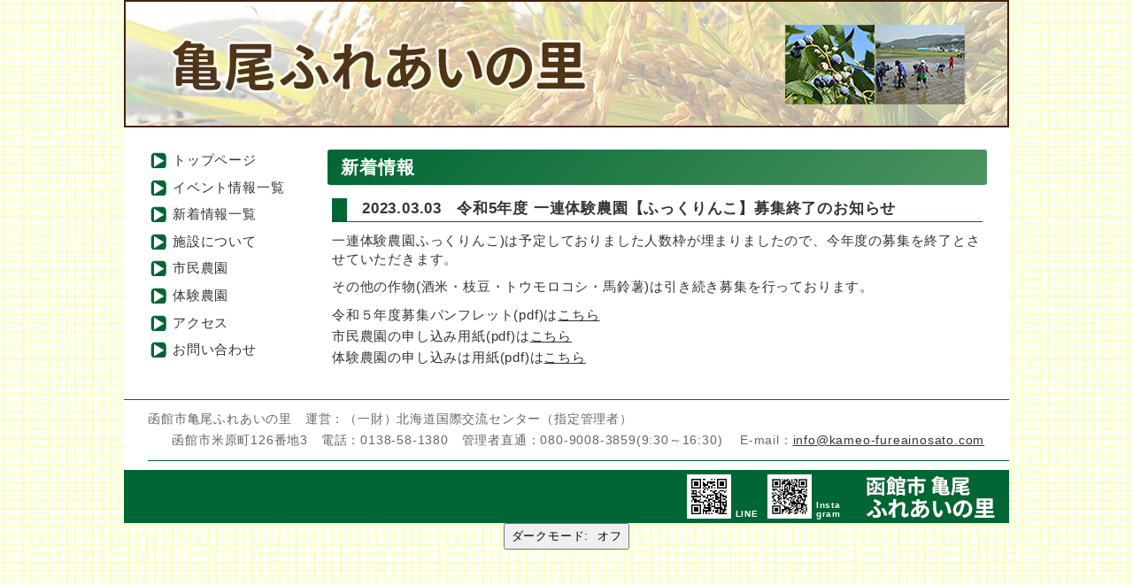

--- FILE ---
content_type: text/css
request_url: https://www.kameo-fureainosato.com/wp-content/themes/kameo/event/styles.css?2108101708
body_size: 1229
content:
@charset "UTF-8";


#mainbody {
	text-align: center;
	margin: 0px;
	padding: 0px;
	font-family: "Arial", "Helvetica", "sans-serif","ＭＳゴシック", "ヒラギノ角ゴ Pro W3", "Osaka";
	background-image: url(http://www.ing-lab.net/kameo_blog/back001.gif);
	background-repeat: repeat;
}
#contents {
	padding: 0px;
	width: 760px;
	margin-top: 0px;
	margin-right: auto;
	margin-bottom: 0px;
	margin-left: auto;
	background-color: #FFFFFF;
	text-align: left;
}

#topmenu ul {
	padding: 0px;
	margin-left: 10px;
}
#topmenu li {
	font-size: 0.9em;
	list-style-type: none;
	font-weight: normal;
	height: 2em;
}
#main_blog {
	width: 745px;
	clear: none;
	margin: 25px 0px 0px 230px;
	padding: 0px;
	border-width: 0px;
	border-style: none;
}


#main_blog  h3 {
	font-size: 0.9em;
	font-weight: bold;
	color: #333333;
	margin-top: 10px;
	margin-right: 20px;
	margin-bottom: 5px;
	margin-left: 20px;
	line-height: 1.2em;
}

#main_blog  h4 {
	font-size: 1em;
	color: #333333;
	font-weight: bold;
	text-align: left;
	margin-top: 10px;
	margin-right: 5px;
	margin-bottom: 0px;
	margin-left: 5px;
	margin-right: 20px;
	padding-top: 0px;
	padding-right: 0px;
	padding-bottom: 2px;
	padding-left: 1em;
	border-top-width: 0px;
	border-right-width: 0px;
	border-bottom-width: 1px;
	border-left-width: 1em;
	border-top-style: solid;
	border-right-style: solid;
	border-bottom-style: solid;
	border-left-style: solid;
	border-top-color: #006633;
	border-right-color: #006633;
	border-bottom-color: #006633;
	border-left-color: #006633;
}
#main_blogbody  p {
	font-size: 0.9em;
	color: #333333;
	margin-top: 10px;
	margin-right: 20px;
	margin-bottom: 5px;
	margin-left: 20px;
	line-height: 1.2em;
}

.categoryname {
	font-size: 0.9em;
	color: #333333;
	text-align: right;
	margin-right: 20px;
padding-top: 0;
	margin-top: 0px;
margin-bottom: 5px;
}

.posted {
	font-size: 0.9em;
	color: #333333;
	text-align: right;
	margin-right: 20px;
border-bottom:solid 1px #006633;
padding-bottom: 6px;
margin-bottom: 40px;
}

#main_blog  li {
	font-size: 1em;
	list-style-position: inside;
	list-style-type: none;
}
#main_blog  table {
	font-size: 0.9em;
	line-height: 1.15em;
	font-weight: normal;
	color: #333333;
}
#footer {
	margin-right: 0px;
	margin-bottom: 0px;
	margin-left: 0px;
	padding-top: 0px;
	padding-bottom: 0px;
	padding-left: 0px;
	clear: both;
}
#footer  h5 {
	font-size: 0.8em;
	font-weight: normal;
	color: #666666;
	text-align: left;
	margin: 20px 10px;
	padding: 10px 0px 0px;
	border-width: 1px 0 0 0;
	border-style: solid;
	border-color: #006633;
	margin: 35px 0px 0px;
	text-indent: 2em;
}



#footer h6 {
	text-indent: -5000px;
	background-color: #006633;
	background-image: url(../img/foot_logo.png);
	background-repeat: no-repeat;
	background-position: right center;
	height: 60px;
	margin: 0px;
	padding: 0px;
}
#footer address {
	font-size: 0.8em;
	font-weight: normal;
	color: #666666;
	text-align: left;
	margin: 20px 10px;
	padding: 0px 0px 10px;
	border-width: 0px 0 1px;
	border-style: solid;
	border-color: #006633;
	margin: 0px 0px 10px;
	text-indent: 2em;
	font-style: normal;
}
.bleadlist {
	text-align: right;
	margin-right: 20px;
}

#topmenu  a:link , #topmenu a:visited {
	background-image: url(http://www.kameo-fureainosato.com/img/sq001.gif);
	background-repeat: no-repeat;
	padding-left: 25px;
	background-position: left center;
	text-decoration: none;
	padding-top: 8px;
	padding-bottom: 8px;
	color: #333333;
}
#topmenu a:hover, #topmenu a:active {
	background-image: url(http://www.kameo-fureainosato.com/img/sq002.gif);
	background-repeat: no-repeat;
	padding-left: 25px;
	background-position: left center;
	text-decoration: none;
	padding-top: 8px;
	padding-bottom: 8px;
	color: #009900;
}


#indexbody {
	text-align: left;
	margin: 5px 10px;
	padding: 0px;
	font-family: "Arial", "Helvetica", "sans-serif","ＭＳゴシック", "ヒラギノ角ゴ Pro W3", "Osaka";
}

#indexlist li {
margin: 0 0 10px 0;
	font-size: 0.9em;
	list-style-position: inside;
	list-style-type: none;
	padding-left: 1em;
	border-left-width: 1em;
	border-left-style: solid;
	border-left-color: #006633;
}

#indexlist span {
	font-size: 0.75em;
	color: #006633;
	margin-left:15px;
}

.blog img{
	/* width: 450px; */
}

.blogText span {
	display: inline-block;
	width: 7em;
}

.pagenate {
	text-align: center;
}

--- FILE ---
content_type: text/css
request_url: https://www.kameo-fureainosato.com/wp-content/themes/kameo/css/basic.css?2022
body_size: 2503
content:
@charset "UTF-8";
body {
  text-align: center;
  margin: 0px;
  padding: 0px;
  font-family: "Arial", "Helvetica", "sans-serif", "ＭＳゴシック", "ヒラギノ角ゴ Pro W3", "Osaka";
  background-image: url(../img/back001.gif);
  background-repeat: repeat;
  font-size: 17px;
}

#contents {
  padding: 0px;
  width: 1000px;
  margin-top: 0px;
  margin-right: auto;
  margin-bottom: 0px;
  margin-left: auto;
  background-color: #ffffff;
  text-align: left;
}

.red {
  color: #ff0000;
}

a {
  text-decoration: none;
  border-top-style: none;
  border-right-style: none;
  border-bottom-style: none;
  border-left-style: none;
}

#maintitle {
  font-size: 1.1em;
  font-weight: bold;
  color: #000000;
  text-align: left;
  padding: 0px;
  margin: 0px;
  text-indent: -5000px;
  background-image: url(../img/top101.jpg);
  background-repeat: no-repeat;
  background-position: 50% 50%;
  border: 2px solid #412100;
  height: 140px;
}

#toppage {
  font-size: 1.1em;
  font-weight: bold;
  color: #000000;
  text-align: left;
  margin: 0px;
  text-indent: -5000px;
  background-image: url(../img/top00.jpg);
  background-repeat: no-repeat;
  background-position: 50% 50%;
  border: 2px solid #412100;
  height: 240px;
}

#topmenu {
  float: left;
  width: 210px;
  margin: 25px 0px 0px 25px;
  padding: 0px;
  border-width: 0px;
  border-style: none;
}
#topmenu ul {
  padding: 0px;
  margin-left: 5px;
}
#topmenu li {
  font-size: 0.9em;
  list-style-type: none;
  font-weight: normal;
  height: 2em;
  min-height: 2em;
}
#topmenu ul ul {
  padding: 0px;
  margin-left: 25px;
}
#topmenu ul ul li {
  font-size: 0.8em;
}
#topmenu .sidemenu {
  margin-top: 0;
}
#topmenu a:link, #topmenu a:visited {
  background-image: url(../img/sq001.gif);
  background-repeat: no-repeat;
  padding-left: 25px;
  background-position: left center;
  text-decoration: none;
  padding-top: 8px;
  padding-bottom: 8px;
  color: #333333;
}
#topmenu a:hover, #topmenu a:active {
  background-image: url(../img/sq002.gif);
  background-repeat: no-repeat;
  padding-left: 25px;
  background-position: left center;
  text-decoration: none;
  padding-top: 8px;
  padding-bottom: 8px;
  color: #009900;
}

a:link, a:visited {
  text-decoration: underline;
  color: #333333;
}
a:hover, a:active {
  text-decoration: underline;
  color: #009900;
}

#ti_access,
#ti_bosyu200803,
#ti_bosyu2008shimin,
#ti_bosyu2008taiken,
#ti_garden01,
#ti_garden02,
#ti_garden03,
#ti_shukaku01,
#ti_contact,
#ti_gaiyo,
#ti_nenrin,
#ti_whatsnew,
#ti_events,
#ti_whatsnew {
  margin: 0;
  margin-bottom: 15px;
  background-color: #ffffc7;
  background-image: linear-gradient(135deg, #006633 0%, rgba(0, 102, 51, 0.7) 100%);
  height: 40px;
  line-height: 40px;
  padding: 0 15px;
  color: #fff;
  font-size: 1.2em;
  border-radius: 3px;
  letter-spacing: 1px;
}
#ti_access:not(:first-child),
#ti_bosyu200803:not(:first-child),
#ti_bosyu2008shimin:not(:first-child),
#ti_bosyu2008taiken:not(:first-child),
#ti_garden01:not(:first-child),
#ti_garden02:not(:first-child),
#ti_garden03:not(:first-child),
#ti_shukaku01:not(:first-child),
#ti_contact:not(:first-child),
#ti_gaiyo:not(:first-child),
#ti_nenrin:not(:first-child),
#ti_whatsnew:not(:first-child),
#ti_events:not(:first-child),
#ti_whatsnew:not(:first-child) {
  margin-top: 20px;
}

#main {
  width: 745px;
  clear: none;
  margin: 25px 0px 0px 230px;
  padding: 0px;
  border-width: 0px;
  border-style: none;
}
#main .main_image {
  padding: 0;
  margin: 0;
  margin-bottom: 20px;
  display: -webkit-box;
  display: -ms-flexbox;
  display: flex;
  -webkit-box-pack: center;
      -ms-flex-pack: center;
          justify-content: center;
  -ms-flex-wrap: wrap;
      flex-wrap: wrap;
}
#main .main_image_item {
  padding: 0;
  margin: 0;
  width: calc(50% - 8px);
}
#main .main_image_item:nth-child(even) {
  margin-left: 16px;
}
#main .main_image_item:nth-child(n+3) {
  margin-top: 16px;
}
#main .main_image_item img {
  width: 100%;
  height: auto;
}
#main #main_blog {
  margin: 25px auto 0px;
}
#main .article_ttl {
  display: -webkit-box;
  display: -ms-flexbox;
  display: flex;
  margin-top: 10px;
  margin-right: 20px;
  margin-bottom: 5px;
  margin-left: 20px;
  font-size: 0.9em;
  line-height: 1.4;
  color: #333333;
}
#main .article_ttl dd {
  margin-left: 10px;
}
#main .lead {
  margin-left: 5px;
  margin-right: 5px;
  margin-bottom: 15px;
  letter-spacing: 1px;
  line-height: 1.6;
  font-size: 0.9em;
  line-height: 1.4;
  color: #333333;
}
#main .bleadlist {
  text-align: right;
  font-size: 0.9em;
  line-height: 1.4;
  color: #333333;
}
#main .gaiyou_link {
  padding: 0;
}
#main li {
  list-style: none;
}
#main .section h3 {
  font-size: 1em;
  color: #333333;
  font-weight: bold;
  text-align: left;
  margin-top: 30px;
  padding-top: 0px;
  padding-right: 0px;
  padding-bottom: 2px;
  padding-left: 1em;
  border-top-width: 0px;
  border-right-width: 0px;
  border-bottom-width: 1px;
  border-left-width: 1em;
  border-top-style: solid;
  border-right-style: solid;
  border-bottom-style: solid;
  border-left-style: solid;
  border-top-color: #006633;
  border-right-color: #006633;
  border-bottom-color: #006633;
  border-left-color: #006633;
}
#main .section h4,
#main .section p,
#main .section li,
#main .section table,
#main .section .google_map {
  margin-right: 20px;
  margin-left: 20px;
}
#main .section h4,
#main .section p,
#main .section li,
#main .section table {
  font-size: 0.9em;
  line-height: 1.4;
  color: #333333;
}
#main .section p,
#main .section li,
#main .section table {
  font-weight: normal;
}
#main .section h4 {
  font-weight: bold;
  text-align: left;
  margin-top: 20px;
  margin-bottom: 10px;
  padding-top: 0px;
  padding-right: 0px;
  padding-bottom: 0px;
  padding-left: 1em;
  border-top-width: 0px;
  border-right-width: 0px;
  border-bottom-width: 0px;
  border-left-width: 1em;
  border-top-style: solid;
  border-right-style: solid;
  border-bottom-style: solid;
  border-left-style: solid;
  border-top-color: #006633;
  border-right-color: #006633;
  border-bottom-color: #006633;
  border-left-color: #006633;
}
#main .section p {
  margin-top: 5px;
  margin-bottom: 5px;
  letter-spacing: 1px;
  line-height: 1.6;
}
#main .section li {
  margin-top: 10px;
  margin-bottom: 5px;
}
#main .section span {
  color: #006600;
}
#main .section .kakomi {
  padding: 20px;
  border: 1px solid #000000;
}

#main_blog .blogTitle {
  display: -webkit-box;
  display: -ms-flexbox;
  display: flex;
  -webkit-box-pack: start;
      -ms-flex-pack: start;
          justify-content: flex-start;
  /* align-items: center; */
  -webkit-box-align: start;
      -ms-flex-align: start;
          align-items: flex-start;
  font-size: 1em;
  color: #333333;
  font-weight: bold;
  text-align: left;
  margin-top: 10px;
  margin-right: 5px;
  margin-bottom: 5px;
  margin-left: 5px;
  padding-top: 0px;
  padding-right: 0px;
  padding-bottom: 2px;
  padding-left: 1em;
  border-top-width: 0px;
  border-right-width: 0px;
  border-bottom-width: 1px;
  border-left-width: 1em;
  border-top-style: solid;
  border-right-style: solid;
  border-bottom-style: solid;
  border-left-style: solid;
  border-top-color: #006633;
  border-right-color: #006633;
  border-bottom-color: #006633;
  border-left-color: #006633;
  line-height: 1.5;
}
#main_blog .blogTitle_right {
  margin-left: 1em;
}
#main_blog .blogText,
#main_blog p {
  margin-top: 10px;
  margin-bottom: 5px;
  font-size: 0.9em;
  line-height: 1.4;
  color: #333333;
}

#footer {
  margin-right: 0px;
  margin-bottom: 0px;
  margin-left: 0px;
  padding-top: 0px;
  padding-bottom: 0px;
  padding-left: 0px;
  clear: both;
}
#footer h5 {
  font-size: 0.8em;
  font-weight: normal;
  color: #666666;
  text-align: left;
  margin: 20px 10px;
  padding: 10px 0px 0px;
  border-width: 1px 0 0 0;
  border-style: solid;
  border-color: #006633;
  margin: 35px 0px 0px;
  text-indent: 2em;
}
#footer h6 {
  text-indent: -5000px;
  background-color: #006633;
  background-image: url(../img/foot_logo.png);
  background-repeat: no-repeat;
  background-position: right center;
  height: 60px;
  margin: 0px;
  padding: 0px;
}
#footer address {
  font-size: 0.8em;
  font-weight: normal;
  color: #666666;
  text-align: left;
  margin: 20px 10px;
  padding: 0px 0px 10px;
  border-width: 0px 0 1px;
  border-style: solid;
  border-color: #006633;
  margin: 0px 0px 10px 2em;
  font-style: normal;
}

ul {
  padding: 0;
}

.gaiyou-map {
  margin-left: 20px;
}

* {
  letter-spacing: 0.05rem;
  line-height: 1.5rem;
}

#main .section__shiminRiyo ol, #main .section__shiminRiyo ul {
  margin: 0;
  padding: 0;
}
#main .section__shiminRiyo ul {
  padding-left: 1em;
}
#main .section__shiminRiyo ul li {
  list-style-position: outside;
  list-style-type: disc;
}
#main .section__shiminRiyo ol {
  padding-left: 1.25em;
}
#main .section__shiminRiyo ol li {
  list-style-position: outside;
  list-style-type: decimal;
}
#main .section .txtFlex {
  display: -webkit-box;
  display: -ms-flexbox;
  display: flex;
}
#main .section .txtFlex span {
  color: #333;
}
#main .section .txtFlex_l {
  display: inline-block;
  margin-right: 0.75em;
}
#main .section .txtSmall {
  font-size: 80%;
}
#main .section .txtDeco {
  text-decoration: underline;
}
#main .section .txtColorDefault {
  color: #333;
}
#main .section .txtCenter {
  text-align: center;
}
#main .section .txtBold {
  font-weight: bold;
}
#main .section table {
  border-collapse: collapse;
  border: 1px solid #333;
}
#main .section table th, #main .section table td {
  padding: 0.25em 0.5em;
}
#main .section table th {
  background-color: rgba(0, 102, 51, 0.8);
  color: white;
  font-weight: normal;
}
#main .section .listWrapperFlex {
  display: -webkit-box;
  display: -ms-flexbox;
  display: flex;
}
#main .section .listWrapperFlex ul {
  margin: 0;
}
#main .section .listWrapperFlex_item {
  width: 25%;
}
#main .section .imgWrapperFlex {
  display: -webkit-box;
  display: -ms-flexbox;
  display: flex;
}
#main .section h5 {
  margin: 0;
  padding: 0;
  font-weight: bold;
  text-align: left;
  margin-left: 20px;
}

#footer h6 {
  text-indent: 0;
  padding-right: 190px;
}
#footer h6 .txtGreen {
  color: #006633;
}
#footer h6 .footerQR {
  display: -webkit-box;
  display: -ms-flexbox;
  display: flex;
  -webkit-box-align: end;
      -ms-flex-align: end;
          align-items: flex-end;
}
#footer h6 .footerQR:not(:first-child) {
  margin-left: 10px;
}
#footer h6 .footerFlex {
  display: -webkit-box;
  display: -ms-flexbox;
  display: flex;
  height: 100%;
  -webkit-box-align: center;
      -ms-flex-align: center;
          align-items: center;
  -webkit-box-pack: end;
      -ms-flex-pack: end;
          justify-content: flex-end;
}
#footer h6 .footerQRimg {
  height: 50px;
  width: auto;
  display: inline-block;
}
#footer h6 .footerQRtxt {
  line-height: 1;
  color: white;
  font-size: 10px;
  display: inline-block;
  margin-left: 5px;
}